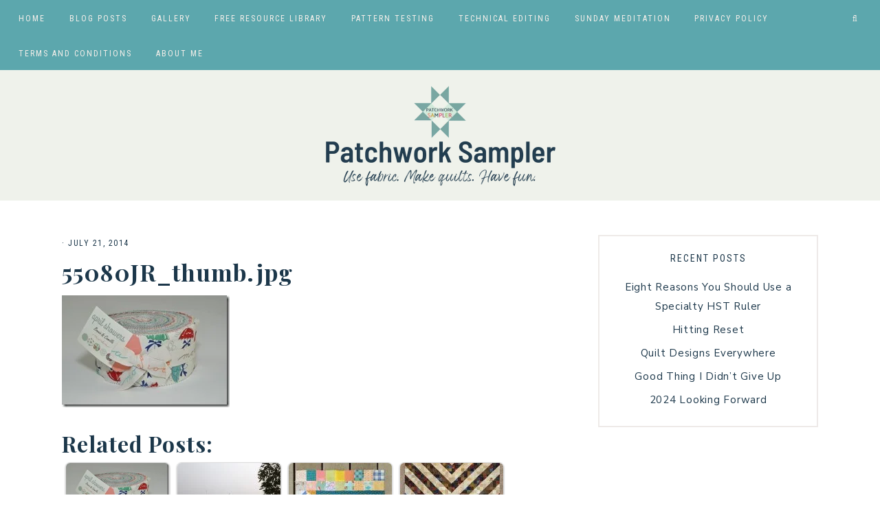

--- FILE ---
content_type: text/html; charset=UTF-8
request_url: https://patchworksampler.com/dwm-april-showers/55080jr_thumb-jpg/
body_size: 16484
content:
<!DOCTYPE html>
<html lang="en-US">
<head >
<meta charset="UTF-8" />
<meta name="viewport" content="width=device-width, initial-scale=1" />
<meta name='robots' content='index, follow, max-image-preview:large, max-snippet:-1, max-video-preview:-1' />
<script id="cookieyes" type="text/javascript" src="https://cdn-cookieyes.com/client_data/4a53c2d0c70d8f22999158c6/script.js"></script>
	<!-- This site is optimized with the Yoast SEO plugin v26.8 - https://yoast.com/product/yoast-seo-wordpress/ -->
	<title>55080JR_thumb.jpg - Patchwork Sampler</title>
	<link rel="canonical" href="https://patchworksampler.com/dwm-april-showers/55080jr_thumb-jpg/" />
	<meta property="og:locale" content="en_US" />
	<meta property="og:type" content="article" />
	<meta property="og:title" content="55080JR_thumb.jpg - Patchwork Sampler" />
	<meta property="og:url" content="https://patchworksampler.com/dwm-april-showers/55080jr_thumb-jpg/" />
	<meta property="og:site_name" content="Patchwork Sampler" />
	<meta property="og:image" content="https://patchworksampler.com/dwm-april-showers/55080jr_thumb-jpg" />
	<meta property="og:image:width" content="244" />
	<meta property="og:image:height" content="163" />
	<meta property="og:image:type" content="image/jpeg" />
	<meta name="twitter:card" content="summary_large_image" />
	<script type="application/ld+json" class="yoast-schema-graph">{"@context":"https://schema.org","@graph":[{"@type":"WebPage","@id":"https://patchworksampler.com/dwm-april-showers/55080jr_thumb-jpg/","url":"https://patchworksampler.com/dwm-april-showers/55080jr_thumb-jpg/","name":"55080JR_thumb.jpg - Patchwork Sampler","isPartOf":{"@id":"https://patchworksampler.com/#website"},"primaryImageOfPage":{"@id":"https://patchworksampler.com/dwm-april-showers/55080jr_thumb-jpg/#primaryimage"},"image":{"@id":"https://patchworksampler.com/dwm-april-showers/55080jr_thumb-jpg/#primaryimage"},"thumbnailUrl":"https://patchworksampler.com/wp-content/uploads/2014/07/55080JR_thumb.jpg","datePublished":"2014-07-21T11:56:12+00:00","breadcrumb":{"@id":"https://patchworksampler.com/dwm-april-showers/55080jr_thumb-jpg/#breadcrumb"},"inLanguage":"en-US","potentialAction":[{"@type":"ReadAction","target":["https://patchworksampler.com/dwm-april-showers/55080jr_thumb-jpg/"]}]},{"@type":"ImageObject","inLanguage":"en-US","@id":"https://patchworksampler.com/dwm-april-showers/55080jr_thumb-jpg/#primaryimage","url":"https://patchworksampler.com/wp-content/uploads/2014/07/55080JR_thumb.jpg","contentUrl":"https://patchworksampler.com/wp-content/uploads/2014/07/55080JR_thumb.jpg","width":244,"height":163},{"@type":"BreadcrumbList","@id":"https://patchworksampler.com/dwm-april-showers/55080jr_thumb-jpg/#breadcrumb","itemListElement":[{"@type":"ListItem","position":1,"name":"Home","item":"https://patchworksampler.com/"},{"@type":"ListItem","position":2,"name":"DWM: April Showers","item":"https://patchworksampler.com/dwm-april-showers/"},{"@type":"ListItem","position":3,"name":"55080JR_thumb.jpg"}]},{"@type":"WebSite","@id":"https://patchworksampler.com/#website","url":"https://patchworksampler.com/","name":"Patchwork Sampler","description":"Make quilts. Use fabric. Have fun.","publisher":{"@id":"https://patchworksampler.com/#organization"},"potentialAction":[{"@type":"SearchAction","target":{"@type":"EntryPoint","urlTemplate":"https://patchworksampler.com/?s={search_term_string}"},"query-input":{"@type":"PropertyValueSpecification","valueRequired":true,"valueName":"search_term_string"}}],"inLanguage":"en-US"},{"@type":"Organization","@id":"https://patchworksampler.com/#organization","name":"Patchwork Sampler","url":"https://patchworksampler.com/","logo":{"@type":"ImageObject","inLanguage":"en-US","@id":"https://patchworksampler.com/#/schema/logo/image/","url":"http://patchworksampler.com/wp-content/uploads/2017/03/avatar.jpg","contentUrl":"http://patchworksampler.com/wp-content/uploads/2017/03/avatar.jpg","width":570,"height":570,"caption":"Patchwork Sampler"},"image":{"@id":"https://patchworksampler.com/#/schema/logo/image/"},"sameAs":["http://patchworksampler"]}]}</script>
	<!-- / Yoast SEO plugin. -->


<link rel='dns-prefetch' href='//unpkg.com' />
<link rel='dns-prefetch' href='//fonts.googleapis.com' />
<link rel="alternate" type="application/rss+xml" title="Patchwork Sampler &raquo; Feed" href="https://patchworksampler.com/feed/" />
<link rel="alternate" type="application/rss+xml" title="Patchwork Sampler &raquo; Comments Feed" href="https://patchworksampler.com/comments/feed/" />
<link rel="alternate" type="application/rss+xml" title="Patchwork Sampler &raquo; 55080JR_thumb.jpg Comments Feed" href="https://patchworksampler.com/dwm-april-showers/55080jr_thumb-jpg/feed/" />
<link rel="alternate" title="oEmbed (JSON)" type="application/json+oembed" href="https://patchworksampler.com/wp-json/oembed/1.0/embed?url=https%3A%2F%2Fpatchworksampler.com%2Fdwm-april-showers%2F55080jr_thumb-jpg%2F" />
<link rel="alternate" title="oEmbed (XML)" type="text/xml+oembed" href="https://patchworksampler.com/wp-json/oembed/1.0/embed?url=https%3A%2F%2Fpatchworksampler.com%2Fdwm-april-showers%2F55080jr_thumb-jpg%2F&#038;format=xml" />
<style id='wp-img-auto-sizes-contain-inline-css' type='text/css'>
img:is([sizes=auto i],[sizes^="auto," i]){contain-intrinsic-size:3000px 1500px}
/*# sourceURL=wp-img-auto-sizes-contain-inline-css */
</style>
<link rel='stylesheet' id='sbi_styles-css' href='https://patchworksampler.com/wp-content/plugins/instagram-feed/css/sbi-styles.min.css?ver=6.10.0' type='text/css' media='all' />
<link rel='stylesheet' id='harper-css' href='https://patchworksampler.com/wp-content/themes/harper-theme/style.css?ver=1.0.0' type='text/css' media='all' />
<style id='harper-inline-css' type='text/css'>


        .site-title a,
        .site-title a:hover,
        .site-title a:focus {
            color: #1c374a !important;
        }

        

        .site-description {
            color: #1c374a;
        }

        

        .site-header {
            background-color: #eff2eb;
        }

        

        body,
        body.harper-home,
        input,
        select,
        textarea,
        ol,
        ul,
        blockquote,
        .footer-widgets .widget_nav_menu a {
            color: #1c374a;
        }

        

        .entry-content a:not(.button):not(.wp-block-button__link):not(.more-link),
        .related-post a.related-post-title:hover,
        .gs-faq button:hover,
        .entry-meta a,
        .harper-instagram .textwidget a {
            color: #5ca7ad;
        }
        
        .woocommerce ul.products li.product a,
        .harper-category-archive .cat-item a {
            color: #5ca7ad !important;
        }

        

        h1,
        h2,
        h3,
        h4,
        h5,
        h6,
        a,
        .widget-title,
        .search-form input[type="submit"],
        .gs-faq button,
        .gs-faq__question::after,
        .harper-home .home-area .enews input,
        #mc_embed_signup label,
        .footer-widgets .enews-widget .widget-title,
        .harper-before-content .widget-title,
        .harper-before-content .enews-widget .widget-title {
            color: #1c374a;
        }
        
        .sharrre .share,
        .sharrre:hover .share,
        .content .share-filled .facebook .share,
        .content .share-filled .facebook:hover .count,
        .content .share-filled .linkedin .share,
        .content .share-filled .linkedin:hover .count,
        .content .share-filled .pinterest .share,
        .content .share-filled .pinterest:hover .count,
        .content .share-filled .twitter .share,
        .content .share-filled .twitter:hover .count,
        html body .wprm-recipe-container h3,
        html body .wprm-recipe-container h2,
        html body .wprm-recipe-container h1,
        html body .wprm-recipe-container h4,
        html body .wprm-recipe-container h5,
        html body .wprm-recipe-container h6 {
            color: #1c374a !important;
        }

        

        .entry-title a,
        .entry-title,
        .page .entry-title,
        .slide-excerpt-border h2 a,
        .featuredpost .entry-title a,
        .related-post a.related-post-title {
            color: #1c374a !important;
        }

        

        .entry-title a:hover,
        .slide-excerpt-border h2 a:hover,
        .featuredpost .entry-title a:hover,
        .related-post a.related-post-title:hover {
            color: #00647c !important;
        }

        

        .entry-header p.entry-meta,
        .harper-home .featuredpost .entry-meta,
        p.entry-meta {
            color: #1c374a !important;
        }

        

        .nav-primary {
            background-color: #5ca7ad !important;
        }

        

        .nav-primary a,
        .nav-primary .social i,
        li a.icon-search {
            color: #f5efea;
        }

        @media only screen and (max-width: 1021px) {
                      .nav-primary li a, .nav-secondary li a, .site-header .genesis-nav-menu a {
                           color: #111111 !important;
                      } }

        

        .nav-primary a:hover,
        .nav-primary .social i:hover,
        li a.icon-search:hover,
        .genesis-nav-menu .sub-menu a:hover,
        .headhesive.site-header .header-widget-area .widget_nav_menu li a:hover,
        .headhesive .nav-secondary li a:hover,
        .headhesive .social i:hover {
            color: #233d4f !important;
        }

        

        .site-header.headhesive--stick,
        .site-header.headhesive {
            background-color: #a7cecb !important;
        }

        

        .nav-secondary a:hover,
        .site-header .genesis-nav-menu a:hover,
        .site-header .genesis-nav-menu .sub-menu a:hover,
        .site-header .header-widget-area .widget_nav_menu li a:hover,
        .site-header .header-widget-area .widget_nav_menu .sub-menu li a:hover {
            color: #00647c;
        }
        
        
        .site-header .header-widget-area .widget_nav_menu .sub-menu li a:hover {
            color: #00647c !important;
        }

        

        button.menu-toggle,
        button.menu-toggle:hover {
            background-color: #a7cecb;
        }

        

        button:not(.offscreen-content-toggle):not(.menu-toggle),
        input[type="button"],
        input[type="reset"],
        input[type="submit"],
        .button,
        .widget .button,
        .more-from-category a,
        .comment-reply a,
        .harper-home .enews-widget input[type="submit"],
        .harper-home .home-area .enews-widget input[type="submit"],
        .pricing-table a.button,
        .comment-respond input[type="submit"],
        .after-entry .enews-widget input[type="submit"],
        .slide-excerpt-border a.more-link, 
        a.more-link,
        .entry-content a.button,
        .wprm-recipe-link,
        .category-page .more-from-category a {
            background-color: #5ca7ad;
        }
            
        .footer-widgets .social:hover,
        .harper-insta .social:hover,
        .sidebar li.cat-item a:hover,
        .sidebar .widget_nav_menu a:hover {
            background-color: #5ca7ad;
        }
        
        .nf-form-content input[type="button"],
        .entry-content .wp-block-button .wp-block-button__link,
        #mc_embed_signup .button,
        .woocommerce #respond input#submit, 
        .woocommerce a.button, 
        .woocommerce button.button, 
        .woocommerce input.button,
        nav.woocommerce-MyAccount-navigation li a:hover {
            background-color: #5ca7ad !important;
        }

        

        button:hover,
        input[type="button"]:hover,
        input[type="reset"]:hover,
        input[type="submit"]:hover,
        .button:hover,
        .widget .button:hover,
        a.more-link:hover,
        .more-from-category a:hover,
        .comment-reply a:hover,
        .harper-home .enews-widget input[type="submit"]:hover,
        .pricing-table a.button:hover,
        .harper-home .home-area .enews-widget input[type="submit"]:hover,
        .comment-respond input[type="submit"]:hover,
        .after-entry .enews-widget input[type="submit"]:hover,
        .slide-excerpt-border a.more-link:hover, 
        a.more-link:hover,
        .entry-content a.button:hover,
        .harper-home .front-page-6 a.button:hover,
        .wprm-recipe-link:hover,
        .category-page .more-from-category a:hover,
        .harper-home .home-area a.button.white:hover,
        .pagination-previous a:hover,
        .pagination-next a:hover,
        .archive-pagination li a:hover {
            background-color: #a7cecb;
        }
        
        .footer-widgets .social,
        .harper-insta .social {
            background-color: #a7cecb;
        }
    
        .nf-form-content input[type="button"]:hover,
        .entry-content .wp-block-button .wp-block-button__link:hover,
        input:hover[type="submit"],
        #mc_embed_signup .button:hover,
        .woocommerce #respond input#submit:hover,
        .woocommerce a.button:hover,
        .woocommerce button.button:hover,
        .woocommerce input.button:hover {
            background-color: #a7cecb !important;
        }

        

        .footer-wrap {
            background-color: #5ca7ad;
        }

        
/*# sourceURL=harper-inline-css */
</style>
<style id='wp-emoji-styles-inline-css' type='text/css'>

	img.wp-smiley, img.emoji {
		display: inline !important;
		border: none !important;
		box-shadow: none !important;
		height: 1em !important;
		width: 1em !important;
		margin: 0 0.07em !important;
		vertical-align: -0.1em !important;
		background: none !important;
		padding: 0 !important;
	}
/*# sourceURL=wp-emoji-styles-inline-css */
</style>
<style id='wp-block-library-inline-css' type='text/css'>
:root{--wp-block-synced-color:#7a00df;--wp-block-synced-color--rgb:122,0,223;--wp-bound-block-color:var(--wp-block-synced-color);--wp-editor-canvas-background:#ddd;--wp-admin-theme-color:#007cba;--wp-admin-theme-color--rgb:0,124,186;--wp-admin-theme-color-darker-10:#006ba1;--wp-admin-theme-color-darker-10--rgb:0,107,160.5;--wp-admin-theme-color-darker-20:#005a87;--wp-admin-theme-color-darker-20--rgb:0,90,135;--wp-admin-border-width-focus:2px}@media (min-resolution:192dpi){:root{--wp-admin-border-width-focus:1.5px}}.wp-element-button{cursor:pointer}:root .has-very-light-gray-background-color{background-color:#eee}:root .has-very-dark-gray-background-color{background-color:#313131}:root .has-very-light-gray-color{color:#eee}:root .has-very-dark-gray-color{color:#313131}:root .has-vivid-green-cyan-to-vivid-cyan-blue-gradient-background{background:linear-gradient(135deg,#00d084,#0693e3)}:root .has-purple-crush-gradient-background{background:linear-gradient(135deg,#34e2e4,#4721fb 50%,#ab1dfe)}:root .has-hazy-dawn-gradient-background{background:linear-gradient(135deg,#faaca8,#dad0ec)}:root .has-subdued-olive-gradient-background{background:linear-gradient(135deg,#fafae1,#67a671)}:root .has-atomic-cream-gradient-background{background:linear-gradient(135deg,#fdd79a,#004a59)}:root .has-nightshade-gradient-background{background:linear-gradient(135deg,#330968,#31cdcf)}:root .has-midnight-gradient-background{background:linear-gradient(135deg,#020381,#2874fc)}:root{--wp--preset--font-size--normal:16px;--wp--preset--font-size--huge:42px}.has-regular-font-size{font-size:1em}.has-larger-font-size{font-size:2.625em}.has-normal-font-size{font-size:var(--wp--preset--font-size--normal)}.has-huge-font-size{font-size:var(--wp--preset--font-size--huge)}.has-text-align-center{text-align:center}.has-text-align-left{text-align:left}.has-text-align-right{text-align:right}.has-fit-text{white-space:nowrap!important}#end-resizable-editor-section{display:none}.aligncenter{clear:both}.items-justified-left{justify-content:flex-start}.items-justified-center{justify-content:center}.items-justified-right{justify-content:flex-end}.items-justified-space-between{justify-content:space-between}.screen-reader-text{border:0;clip-path:inset(50%);height:1px;margin:-1px;overflow:hidden;padding:0;position:absolute;width:1px;word-wrap:normal!important}.screen-reader-text:focus{background-color:#ddd;clip-path:none;color:#444;display:block;font-size:1em;height:auto;left:5px;line-height:normal;padding:15px 23px 14px;text-decoration:none;top:5px;width:auto;z-index:100000}html :where(.has-border-color){border-style:solid}html :where([style*=border-top-color]){border-top-style:solid}html :where([style*=border-right-color]){border-right-style:solid}html :where([style*=border-bottom-color]){border-bottom-style:solid}html :where([style*=border-left-color]){border-left-style:solid}html :where([style*=border-width]){border-style:solid}html :where([style*=border-top-width]){border-top-style:solid}html :where([style*=border-right-width]){border-right-style:solid}html :where([style*=border-bottom-width]){border-bottom-style:solid}html :where([style*=border-left-width]){border-left-style:solid}html :where(img[class*=wp-image-]){height:auto;max-width:100%}:where(figure){margin:0 0 1em}html :where(.is-position-sticky){--wp-admin--admin-bar--position-offset:var(--wp-admin--admin-bar--height,0px)}@media screen and (max-width:600px){html :where(.is-position-sticky){--wp-admin--admin-bar--position-offset:0px}}

/*# sourceURL=wp-block-library-inline-css */
</style><style id='global-styles-inline-css' type='text/css'>
:root{--wp--preset--aspect-ratio--square: 1;--wp--preset--aspect-ratio--4-3: 4/3;--wp--preset--aspect-ratio--3-4: 3/4;--wp--preset--aspect-ratio--3-2: 3/2;--wp--preset--aspect-ratio--2-3: 2/3;--wp--preset--aspect-ratio--16-9: 16/9;--wp--preset--aspect-ratio--9-16: 9/16;--wp--preset--color--black: #111111;--wp--preset--color--cyan-bluish-gray: #abb8c3;--wp--preset--color--white: #ffffff;--wp--preset--color--pale-pink: #f78da7;--wp--preset--color--vivid-red: #cf2e2e;--wp--preset--color--luminous-vivid-orange: #ff6900;--wp--preset--color--luminous-vivid-amber: #fcb900;--wp--preset--color--light-green-cyan: #7bdcb5;--wp--preset--color--vivid-green-cyan: #00d084;--wp--preset--color--pale-cyan-blue: #8ed1fc;--wp--preset--color--vivid-cyan-blue: #0693e3;--wp--preset--color--vivid-purple: #9b51e0;--wp--preset--color--cream: #f9f7f6;--wp--preset--color--gold: #b39871;--wp--preset--gradient--vivid-cyan-blue-to-vivid-purple: linear-gradient(135deg,rgb(6,147,227) 0%,rgb(155,81,224) 100%);--wp--preset--gradient--light-green-cyan-to-vivid-green-cyan: linear-gradient(135deg,rgb(122,220,180) 0%,rgb(0,208,130) 100%);--wp--preset--gradient--luminous-vivid-amber-to-luminous-vivid-orange: linear-gradient(135deg,rgb(252,185,0) 0%,rgb(255,105,0) 100%);--wp--preset--gradient--luminous-vivid-orange-to-vivid-red: linear-gradient(135deg,rgb(255,105,0) 0%,rgb(207,46,46) 100%);--wp--preset--gradient--very-light-gray-to-cyan-bluish-gray: linear-gradient(135deg,rgb(238,238,238) 0%,rgb(169,184,195) 100%);--wp--preset--gradient--cool-to-warm-spectrum: linear-gradient(135deg,rgb(74,234,220) 0%,rgb(151,120,209) 20%,rgb(207,42,186) 40%,rgb(238,44,130) 60%,rgb(251,105,98) 80%,rgb(254,248,76) 100%);--wp--preset--gradient--blush-light-purple: linear-gradient(135deg,rgb(255,206,236) 0%,rgb(152,150,240) 100%);--wp--preset--gradient--blush-bordeaux: linear-gradient(135deg,rgb(254,205,165) 0%,rgb(254,45,45) 50%,rgb(107,0,62) 100%);--wp--preset--gradient--luminous-dusk: linear-gradient(135deg,rgb(255,203,112) 0%,rgb(199,81,192) 50%,rgb(65,88,208) 100%);--wp--preset--gradient--pale-ocean: linear-gradient(135deg,rgb(255,245,203) 0%,rgb(182,227,212) 50%,rgb(51,167,181) 100%);--wp--preset--gradient--electric-grass: linear-gradient(135deg,rgb(202,248,128) 0%,rgb(113,206,126) 100%);--wp--preset--gradient--midnight: linear-gradient(135deg,rgb(2,3,129) 0%,rgb(40,116,252) 100%);--wp--preset--font-size--small: 13px;--wp--preset--font-size--medium: 20px;--wp--preset--font-size--large: 17px;--wp--preset--font-size--x-large: 42px;--wp--preset--font-size--normal: 15px;--wp--preset--font-size--larger: 20px;--wp--preset--spacing--20: 0.44rem;--wp--preset--spacing--30: 0.67rem;--wp--preset--spacing--40: 1rem;--wp--preset--spacing--50: 1.5rem;--wp--preset--spacing--60: 2.25rem;--wp--preset--spacing--70: 3.38rem;--wp--preset--spacing--80: 5.06rem;--wp--preset--shadow--natural: 6px 6px 9px rgba(0, 0, 0, 0.2);--wp--preset--shadow--deep: 12px 12px 50px rgba(0, 0, 0, 0.4);--wp--preset--shadow--sharp: 6px 6px 0px rgba(0, 0, 0, 0.2);--wp--preset--shadow--outlined: 6px 6px 0px -3px rgb(255, 255, 255), 6px 6px rgb(0, 0, 0);--wp--preset--shadow--crisp: 6px 6px 0px rgb(0, 0, 0);}:where(.is-layout-flex){gap: 0.5em;}:where(.is-layout-grid){gap: 0.5em;}body .is-layout-flex{display: flex;}.is-layout-flex{flex-wrap: wrap;align-items: center;}.is-layout-flex > :is(*, div){margin: 0;}body .is-layout-grid{display: grid;}.is-layout-grid > :is(*, div){margin: 0;}:where(.wp-block-columns.is-layout-flex){gap: 2em;}:where(.wp-block-columns.is-layout-grid){gap: 2em;}:where(.wp-block-post-template.is-layout-flex){gap: 1.25em;}:where(.wp-block-post-template.is-layout-grid){gap: 1.25em;}.has-black-color{color: var(--wp--preset--color--black) !important;}.has-cyan-bluish-gray-color{color: var(--wp--preset--color--cyan-bluish-gray) !important;}.has-white-color{color: var(--wp--preset--color--white) !important;}.has-pale-pink-color{color: var(--wp--preset--color--pale-pink) !important;}.has-vivid-red-color{color: var(--wp--preset--color--vivid-red) !important;}.has-luminous-vivid-orange-color{color: var(--wp--preset--color--luminous-vivid-orange) !important;}.has-luminous-vivid-amber-color{color: var(--wp--preset--color--luminous-vivid-amber) !important;}.has-light-green-cyan-color{color: var(--wp--preset--color--light-green-cyan) !important;}.has-vivid-green-cyan-color{color: var(--wp--preset--color--vivid-green-cyan) !important;}.has-pale-cyan-blue-color{color: var(--wp--preset--color--pale-cyan-blue) !important;}.has-vivid-cyan-blue-color{color: var(--wp--preset--color--vivid-cyan-blue) !important;}.has-vivid-purple-color{color: var(--wp--preset--color--vivid-purple) !important;}.has-black-background-color{background-color: var(--wp--preset--color--black) !important;}.has-cyan-bluish-gray-background-color{background-color: var(--wp--preset--color--cyan-bluish-gray) !important;}.has-white-background-color{background-color: var(--wp--preset--color--white) !important;}.has-pale-pink-background-color{background-color: var(--wp--preset--color--pale-pink) !important;}.has-vivid-red-background-color{background-color: var(--wp--preset--color--vivid-red) !important;}.has-luminous-vivid-orange-background-color{background-color: var(--wp--preset--color--luminous-vivid-orange) !important;}.has-luminous-vivid-amber-background-color{background-color: var(--wp--preset--color--luminous-vivid-amber) !important;}.has-light-green-cyan-background-color{background-color: var(--wp--preset--color--light-green-cyan) !important;}.has-vivid-green-cyan-background-color{background-color: var(--wp--preset--color--vivid-green-cyan) !important;}.has-pale-cyan-blue-background-color{background-color: var(--wp--preset--color--pale-cyan-blue) !important;}.has-vivid-cyan-blue-background-color{background-color: var(--wp--preset--color--vivid-cyan-blue) !important;}.has-vivid-purple-background-color{background-color: var(--wp--preset--color--vivid-purple) !important;}.has-black-border-color{border-color: var(--wp--preset--color--black) !important;}.has-cyan-bluish-gray-border-color{border-color: var(--wp--preset--color--cyan-bluish-gray) !important;}.has-white-border-color{border-color: var(--wp--preset--color--white) !important;}.has-pale-pink-border-color{border-color: var(--wp--preset--color--pale-pink) !important;}.has-vivid-red-border-color{border-color: var(--wp--preset--color--vivid-red) !important;}.has-luminous-vivid-orange-border-color{border-color: var(--wp--preset--color--luminous-vivid-orange) !important;}.has-luminous-vivid-amber-border-color{border-color: var(--wp--preset--color--luminous-vivid-amber) !important;}.has-light-green-cyan-border-color{border-color: var(--wp--preset--color--light-green-cyan) !important;}.has-vivid-green-cyan-border-color{border-color: var(--wp--preset--color--vivid-green-cyan) !important;}.has-pale-cyan-blue-border-color{border-color: var(--wp--preset--color--pale-cyan-blue) !important;}.has-vivid-cyan-blue-border-color{border-color: var(--wp--preset--color--vivid-cyan-blue) !important;}.has-vivid-purple-border-color{border-color: var(--wp--preset--color--vivid-purple) !important;}.has-vivid-cyan-blue-to-vivid-purple-gradient-background{background: var(--wp--preset--gradient--vivid-cyan-blue-to-vivid-purple) !important;}.has-light-green-cyan-to-vivid-green-cyan-gradient-background{background: var(--wp--preset--gradient--light-green-cyan-to-vivid-green-cyan) !important;}.has-luminous-vivid-amber-to-luminous-vivid-orange-gradient-background{background: var(--wp--preset--gradient--luminous-vivid-amber-to-luminous-vivid-orange) !important;}.has-luminous-vivid-orange-to-vivid-red-gradient-background{background: var(--wp--preset--gradient--luminous-vivid-orange-to-vivid-red) !important;}.has-very-light-gray-to-cyan-bluish-gray-gradient-background{background: var(--wp--preset--gradient--very-light-gray-to-cyan-bluish-gray) !important;}.has-cool-to-warm-spectrum-gradient-background{background: var(--wp--preset--gradient--cool-to-warm-spectrum) !important;}.has-blush-light-purple-gradient-background{background: var(--wp--preset--gradient--blush-light-purple) !important;}.has-blush-bordeaux-gradient-background{background: var(--wp--preset--gradient--blush-bordeaux) !important;}.has-luminous-dusk-gradient-background{background: var(--wp--preset--gradient--luminous-dusk) !important;}.has-pale-ocean-gradient-background{background: var(--wp--preset--gradient--pale-ocean) !important;}.has-electric-grass-gradient-background{background: var(--wp--preset--gradient--electric-grass) !important;}.has-midnight-gradient-background{background: var(--wp--preset--gradient--midnight) !important;}.has-small-font-size{font-size: var(--wp--preset--font-size--small) !important;}.has-medium-font-size{font-size: var(--wp--preset--font-size--medium) !important;}.has-large-font-size{font-size: var(--wp--preset--font-size--large) !important;}.has-x-large-font-size{font-size: var(--wp--preset--font-size--x-large) !important;}
/*# sourceURL=global-styles-inline-css */
</style>

<style id='classic-theme-styles-inline-css' type='text/css'>
/*! This file is auto-generated */
.wp-block-button__link{color:#fff;background-color:#32373c;border-radius:9999px;box-shadow:none;text-decoration:none;padding:calc(.667em + 2px) calc(1.333em + 2px);font-size:1.125em}.wp-block-file__button{background:#32373c;color:#fff;text-decoration:none}
/*# sourceURL=/wp-includes/css/classic-themes.min.css */
</style>
<link rel='stylesheet' id='crp-style-rounded-thumbs-css' href='https://patchworksampler.com/wp-content/plugins/contextual-related-posts/css/rounded-thumbs.min.css?ver=4.1.0' type='text/css' media='all' />
<style id='crp-style-rounded-thumbs-inline-css' type='text/css'>

			.crp_related.crp-rounded-thumbs a {
				width: 150px;
                height: 150px;
				text-decoration: none;
			}
			.crp_related.crp-rounded-thumbs img {
				max-width: 150px;
				margin: auto;
			}
			.crp_related.crp-rounded-thumbs .crp_title {
				width: 100%;
			}
			
/*# sourceURL=crp-style-rounded-thumbs-inline-css */
</style>
<link rel='stylesheet' id='font-awesome-5-css' href='https://patchworksampler.com/wp-content/plugins/beaver-builder-lite-version/fonts/fontawesome/5.15.4/css/all.min.css?ver=2.9.4.2' type='text/css' media='all' />
<link rel='stylesheet' id='font-awesome-css' href='https://patchworksampler.com/wp-content/plugins/beaver-builder-lite-version/fonts/fontawesome/5.15.4/css/v4-shims.min.css?ver=2.9.4.2' type='text/css' media='all' />
<link rel='stylesheet' id='ionicons-css' href='https://unpkg.com/ionicons@4.2.4/dist/css/ionicons.min.css?ver=1.0.0' type='text/css' media='all' />
<link rel='stylesheet' id='dashicons-css' href='https://patchworksampler.com/wp-includes/css/dashicons.min.css?ver=6.9' type='text/css' media='all' />
<link rel='stylesheet' id='harper-google-fonts-css' href='//fonts.googleapis.com/css?family=Roboto+Condensed%3A300%2C400%7CNunito+Sans%3A400%2C400i%2C700%2C700i%7CPlayfair+Display%3A400%2C700&#038;ver=1.0.0' type='text/css' media='all' />
<link rel='stylesheet' id='harper-gutenberg-css' href='https://patchworksampler.com/wp-content/themes/harper-theme/lib/gutenberg/gutenberg.css?ver=1.0.0' type='text/css' media='all' />
<link rel='stylesheet' id='dco-comment-attachment-css' href='https://patchworksampler.com/wp-content/plugins/dco-comment-attachment/assets/dco-comment-attachment.css?ver=2.4.0' type='text/css' media='all' />
<link rel='stylesheet' id='magnificPopup-css' href='https://patchworksampler.com/wp-content/plugins/wpzoom-addons-for-beaver-builder/assets/css/magnific-popup.css?ver=1.3.7' type='text/css' media='all' />
<script type="text/javascript" src="https://patchworksampler.com/wp-includes/js/jquery/jquery.min.js?ver=3.7.1" id="jquery-core-js"></script>
<script type="text/javascript" src="https://patchworksampler.com/wp-includes/js/jquery/jquery-migrate.min.js?ver=3.4.1" id="jquery-migrate-js"></script>
<script type="text/javascript" src="https://patchworksampler.com/wp-content/themes/harper-theme/js/global.js?ver=1.0.0" id="harper-global-js"></script>
<script type="text/javascript" src="https://patchworksampler.com/wp-content/themes/harper-theme/js/sticky.js?ver=1.0.0" id="harper-sticky-js"></script>
<link rel="https://api.w.org/" href="https://patchworksampler.com/wp-json/" /><link rel="alternate" title="JSON" type="application/json" href="https://patchworksampler.com/wp-json/wp/v2/media/1245" /><link rel="EditURI" type="application/rsd+xml" title="RSD" href="https://patchworksampler.com/xmlrpc.php?rsd" />
<meta name="generator" content="WordPress 6.9" />
<link rel='shortlink' href='https://patchworksampler.com/?p=1245' />
<meta name="google-site-verification" content="SU8xCL1VXVj90ovV_N9_sIgINA8eHFqVUQJghzroTu0" />
<meta name="p:domain_verify" content="3368c8f8a4a353bf2b648b8cbdc2b0e5"/>
<script>
  (function(w, d, t, h, s, n) {
    w.FlodeskObject = n;
    var fn = function() {
      (w[n].q = w[n].q || []).push(arguments);
    };
    w[n] = w[n] || fn;
    var f = d.getElementsByTagName(t)[0];
    var v = '?v=' + Math.floor(new Date().getTime() / (120 * 1000)) * 60;
    var sm = d.createElement(t);
    sm.async = true;
    sm.type = 'module';
    sm.src = h + s + '.mjs' + v;
    f.parentNode.insertBefore(sm, f);
    var sn = d.createElement(t);
    sn.async = true;
    sn.noModule = true;
    sn.src = h + s + '.js' + v;
    f.parentNode.insertBefore(sn, f);
  })(window, document, 'script', 'https://assets.flodesk.com', '/universal', 'fd');
</script><link rel="pingback" href="https://patchworksampler.com/xmlrpc.php" />
<style type="text/css">.site-title a { background: url(https://patchworksampler.com/wp-content/uploads/2023/01/cropped-website-header.png) no-repeat !important; }</style>
<link rel="icon" href="https://patchworksampler.com/wp-content/uploads/2022/03/Secondary-Logo-150x150.png" sizes="32x32" />
<link rel="icon" href="https://patchworksampler.com/wp-content/uploads/2022/03/Secondary-Logo-300x300.png" sizes="192x192" />
<link rel="apple-touch-icon" href="https://patchworksampler.com/wp-content/uploads/2022/03/Secondary-Logo-300x300.png" />
<meta name="msapplication-TileImage" content="https://patchworksampler.com/wp-content/uploads/2022/03/Secondary-Logo-300x300.png" />
		<style type="text/css" id="wp-custom-css">
			.home .content-sidebar-wrap,
.home.page .content-sidebar-wrap,
.home .site-inner {
    display: block !important;
}
.home.full-width-content .site-inner .entry {
    width: 100%;
}		</style>
		</head>
<body class="attachment wp-singular attachment-template-default single single-attachment postid-1245 attachmentid-1245 attachment-jpeg wp-embed-responsive wp-theme-genesis wp-child-theme-harper-theme fl-builder-lite-2-9-4-2 fl-no-js custom-header header-image header-full-width content-sidebar genesis-breadcrumbs-hidden genesis-footer-widgets-hidden has-no-blocks fpt-template-genesis"><nav class="nav-primary" aria-label="Main"><div class="wrap"><ul id="menu-mobile-menu" class="menu genesis-nav-menu menu-primary"><li id="menu-item-3944" class="menu-item menu-item-type-post_type menu-item-object-page menu-item-home menu-item-3944"><a href="https://patchworksampler.com/"><span >Home</span></a></li>
<li id="menu-item-3945" class="menu-item menu-item-type-post_type menu-item-object-page current_page_parent menu-item-3945"><a href="https://patchworksampler.com/blog-posts/"><span >Blog Posts</span></a></li>
<li id="menu-item-3946" class="menu-item menu-item-type-post_type menu-item-object-page menu-item-3946"><a href="https://patchworksampler.com/gallery/"><span >Gallery</span></a></li>
<li id="menu-item-4079" class="menu-item menu-item-type-post_type menu-item-object-page menu-item-4079"><a href="https://patchworksampler.com/free-resource-library/"><span >Free Resource Library</span></a></li>
<li id="menu-item-3947" class="menu-item menu-item-type-post_type menu-item-object-page menu-item-3947"><a href="https://patchworksampler.com/pattern-testing/"><span >Pattern Testing</span></a></li>
<li id="menu-item-4019" class="menu-item menu-item-type-post_type menu-item-object-page menu-item-4019"><a href="https://patchworksampler.com/technical-editing/"><span >Technical Editing</span></a></li>
<li id="menu-item-3949" class="menu-item menu-item-type-post_type menu-item-object-page menu-item-3949"><a href="https://patchworksampler.com/sunday-meditation/"><span >Sunday Meditation</span></a></li>
<li id="menu-item-3948" class="menu-item menu-item-type-post_type menu-item-object-page menu-item-3948"><a href="https://patchworksampler.com/privacy-policy/"><span >Privacy Policy</span></a></li>
<li id="menu-item-3950" class="menu-item menu-item-type-post_type menu-item-object-page menu-item-3950"><a href="https://patchworksampler.com/terms-and-conditions/"><span >Terms and Conditions</span></a></li>
<li id="menu-item-3951" class="menu-item menu-item-type-post_type menu-item-object-page menu-item-3951"><a href="https://patchworksampler.com/sample-page/"><span >About Me</span></a></li>
<li class="search"><a id="main-nav-search-link" class="icon-search"></a><div class="search-div"><form class="search-form" method="get" action="https://patchworksampler.com/" role="search"><input class="search-form-input" type="search" name="s" id="searchform-1" placeholder="Looking for something?"><input class="search-form-submit" type="submit" value="&#xf002;"><meta content="https://patchworksampler.com/?s={s}"></form></div></li></ul></div></nav><div class="site-container"><nav class="nav-primary nav-mobile"><div class="wrap"><ul id="menu-footer" class="menu genesis-nav-menu menu-primary menu-mobile responsive-menu"><li id="menu-item-3952" class="menu-item menu-item-type-post_type menu-item-object-page menu-item-home menu-item-3952"><a href="https://patchworksampler.com/">Home</a></li>
<li id="menu-item-3953" class="menu-item menu-item-type-post_type menu-item-object-page current_page_parent menu-item-3953"><a href="https://patchworksampler.com/blog-posts/">Blog Posts</a></li>
<li id="menu-item-3954" class="menu-item menu-item-type-post_type menu-item-object-page menu-item-3954"><a href="https://patchworksampler.com/gallery/">Gallery</a></li>
<li id="menu-item-4082" class="menu-item menu-item-type-post_type menu-item-object-page menu-item-4082"><a href="https://patchworksampler.com/free-resource-library/">Free Resource Library</a></li>
<li id="menu-item-4016" class="menu-item menu-item-type-post_type menu-item-object-page menu-item-4016"><a href="https://patchworksampler.com/technical-editing/">Technical Editing</a></li>
<li id="menu-item-3955" class="menu-item menu-item-type-post_type menu-item-object-page menu-item-3955"><a href="https://patchworksampler.com/pattern-testing/">Pattern Testing</a></li>
<li id="menu-item-3956" class="menu-item menu-item-type-post_type menu-item-object-page menu-item-3956"><a href="https://patchworksampler.com/privacy-policy/">Privacy Policy</a></li>
<li id="menu-item-3957" class="menu-item menu-item-type-post_type menu-item-object-page menu-item-3957"><a href="https://patchworksampler.com/sunday-meditation/">Sunday Meditation</a></li>
<li id="menu-item-3958" class="menu-item menu-item-type-post_type menu-item-object-page menu-item-3958"><a href="https://patchworksampler.com/terms-and-conditions/">Terms and Conditions</a></li>
<li id="menu-item-3959" class="menu-item menu-item-type-post_type menu-item-object-page menu-item-3959"><a href="https://patchworksampler.com/sample-page/">About Me</a></li>
<div class="mobile-search"><form class="search-form" method="get" action="https://patchworksampler.com/" role="search"><input class="search-form-input" type="search" name="s" id="searchform-2" placeholder="Looking for something?"><input class="search-form-submit" type="submit" value="&#xf002;"><meta content="https://patchworksampler.com/?s={s}"></form></div></li></ul></div></nav><header class="site-header"><div class="wrap"><div class="title-area"><p class="site-title"><a href="https://patchworksampler.com/">Patchwork Sampler</a></p><p class="site-description">Make quilts. Use fabric. Have fun.</p></div></div></header><div class="sticky-start"></div><div class="site-inner"><div class="content-sidebar-wrap"><main class="content"><article class="post-1245 attachment type-attachment status-inherit entry" aria-label="55080JR_thumb.jpg"><header class="entry-header"><p class="entry-meta"> &middot; <time class="entry-time">July 21, 2014</time></p><h1 class="entry-title">55080JR_thumb.jpg</h1>
</header><div class="entry-content"><p class="attachment"><a href='https://patchworksampler.com/wp-content/uploads/2014/07/55080JR_thumb.jpg'><img decoding="async" width="244" height="163" src="https://patchworksampler.com/wp-content/uploads/2014/07/55080JR_thumb.jpg" class="attachment-medium size-medium" alt="" /></a></p>
<div class="crp_related     crp-rounded-thumbs"><h3>Related Posts:</h3><ul><li><a href="https://patchworksampler.com/free-resource-library/"     class="crp_link page-3867"><figure><img decoding="async" width="150" height="100" src="https://patchworksampler.com/wp-content/uploads/2014/07/55080JR_thumb.jpg" class="crp_featured crp_thumb crp_thumbnail" alt="55080JR_thumb.jpg" style="" title="Free Resource Library" /></figure><span class="crp_title">Free Resource Library</span></a></li><li><a href="https://patchworksampler.com/quilt-designs-everywhere-quilt-designs-in-india-india-travel-block-printing-fabric-road-to-oklahoma-quilt/"     class="crp_link post-4626"><figure><img loading="lazy" decoding="async" width="150" height="150" src="https://patchworksampler.com/wp-content/uploads/2024/03/PXL_20240131_065028691.MP_-150x150.jpg" class="crp_featured crp_thumb crp_thumbnail" alt="PXL_20240131_065028691.MP" style="" title="Quilt Designs Everywhere" srcset="https://patchworksampler.com/wp-content/uploads/2024/03/PXL_20240131_065028691.MP_-150x150.jpg 150w, https://patchworksampler.com/wp-content/uploads/2024/03/PXL_20240131_065028691.MP_-600x600.jpg 600w, https://patchworksampler.com/wp-content/uploads/2024/03/PXL_20240131_065028691.MP_-300x300.jpg 300w, https://patchworksampler.com/wp-content/uploads/2024/03/PXL_20240131_065028691.MP_-500x500.jpg 500w" sizes="auto, (max-width: 150px) 100vw, 150px" /></figure><span class="crp_title">Quilt Designs Everywhere</span></a></li><li><a href="https://patchworksampler.com/the-celebrate-quilt-block-4/"     class="crp_link post-4409"><figure><img loading="lazy" decoding="async" width="150" height="150" src="https://patchworksampler.com/wp-content/uploads/2023/06/8-COTM-10-150x150.jpg" class="crp_featured crp_thumb crp_thumbnail" alt="8-COTM-10" style="" title="The Celebrate Quilt Block 4" srcset="https://patchworksampler.com/wp-content/uploads/2023/06/8-COTM-10-150x150.jpg 150w, https://patchworksampler.com/wp-content/uploads/2023/06/8-COTM-10-600x600.jpg 600w, https://patchworksampler.com/wp-content/uploads/2023/06/8-COTM-10-300x300.jpg 300w, https://patchworksampler.com/wp-content/uploads/2023/06/8-COTM-10-500x500.jpg 500w" sizes="auto, (max-width: 150px) 100vw, 150px" srcset="https://patchworksampler.com/wp-content/uploads/2023/06/8-COTM-10-150x150.jpg 150w, https://patchworksampler.com/wp-content/uploads/2023/06/8-COTM-10-600x600.jpg 600w, https://patchworksampler.com/wp-content/uploads/2023/06/8-COTM-10-300x300.jpg 300w, https://patchworksampler.com/wp-content/uploads/2023/06/8-COTM-10-500x500.jpg 500w" /></figure><span class="crp_title">The Celebrate Quilt Block 4</span></a></li><li><a href="https://patchworksampler.com/monday-motivation-may-challenge/"     class="crp_link post-4279"><figure><img loading="lazy" decoding="async" width="150" height="150" src="https://patchworksampler.com/wp-content/uploads/2023/05/Split-Nine-Patch-top-150x150.jpg" class="crp_featured crp_thumb crp_thumbnail" alt="Split Nine Patch top" style="" title="Monday Motivation: May Challenge" srcset="https://patchworksampler.com/wp-content/uploads/2023/05/Split-Nine-Patch-top-150x150.jpg 150w, https://patchworksampler.com/wp-content/uploads/2023/05/Split-Nine-Patch-top-600x600.jpg 600w, https://patchworksampler.com/wp-content/uploads/2023/05/Split-Nine-Patch-top-300x300.jpg 300w, https://patchworksampler.com/wp-content/uploads/2023/05/Split-Nine-Patch-top-500x500.jpg 500w" sizes="auto, (max-width: 150px) 100vw, 150px" srcset="https://patchworksampler.com/wp-content/uploads/2023/05/Split-Nine-Patch-top-150x150.jpg 150w, https://patchworksampler.com/wp-content/uploads/2023/05/Split-Nine-Patch-top-600x600.jpg 600w, https://patchworksampler.com/wp-content/uploads/2023/05/Split-Nine-Patch-top-300x300.jpg 300w, https://patchworksampler.com/wp-content/uploads/2023/05/Split-Nine-Patch-top-500x500.jpg 500w" /></figure><span class="crp_title">Monday Motivation: May Challenge</span></a></li><li><a href="https://patchworksampler.com/eight-reasons-you-should-use-a-specialty-hst-ruler/"     class="crp_link post-4736"><figure><img loading="lazy" decoding="async" width="150" height="150" src="https://patchworksampler.com/wp-content/uploads/2025/04/accuracy-150x150.jpg" class="crp_featured crp_thumb crp_thumbnail" alt="accuracy" style="" title="Eight Reasons You Should Use a Specialty HST Ruler" srcset="https://patchworksampler.com/wp-content/uploads/2025/04/accuracy-150x150.jpg 150w, https://patchworksampler.com/wp-content/uploads/2025/04/accuracy-600x600.jpg 600w, https://patchworksampler.com/wp-content/uploads/2025/04/accuracy-300x300.jpg 300w" sizes="auto, (max-width: 150px) 100vw, 150px" srcset="https://patchworksampler.com/wp-content/uploads/2025/04/accuracy-150x150.jpg 150w, https://patchworksampler.com/wp-content/uploads/2025/04/accuracy-600x600.jpg 600w, https://patchworksampler.com/wp-content/uploads/2025/04/accuracy-300x300.jpg 300w" /></figure><span class="crp_title">Eight Reasons You Should Use a Specialty HST Ruler</span></a></li><li><a href="https://patchworksampler.com/may-challenge-completed/"     class="crp_link post-4382"><figure><img loading="lazy" decoding="async" width="150" height="150" src="https://patchworksampler.com/wp-content/uploads/2023/05/31-liberty-runner-150x150.jpg" class="crp_featured crp_thumb crp_thumbnail" alt="31-liberty runner" style="" title="May Challenge Completed" srcset="https://patchworksampler.com/wp-content/uploads/2023/05/31-liberty-runner-150x150.jpg 150w, https://patchworksampler.com/wp-content/uploads/2023/05/31-liberty-runner-300x300.jpg 300w, https://patchworksampler.com/wp-content/uploads/2023/05/31-liberty-runner-1024x1024.jpg 1024w, https://patchworksampler.com/wp-content/uploads/2023/05/31-liberty-runner-768x768.jpg 768w, https://patchworksampler.com/wp-content/uploads/2023/05/31-liberty-runner-600x600.jpg 600w, https://patchworksampler.com/wp-content/uploads/2023/05/31-liberty-runner-800x800.jpg 800w, https://patchworksampler.com/wp-content/uploads/2023/05/31-liberty-runner-500x500.jpg 500w, https://patchworksampler.com/wp-content/uploads/2023/05/31-liberty-runner.jpg 1500w" sizes="auto, (max-width: 150px) 100vw, 150px" srcset="https://patchworksampler.com/wp-content/uploads/2023/05/31-liberty-runner-150x150.jpg 150w, https://patchworksampler.com/wp-content/uploads/2023/05/31-liberty-runner-300x300.jpg 300w, https://patchworksampler.com/wp-content/uploads/2023/05/31-liberty-runner-1024x1024.jpg 1024w, https://patchworksampler.com/wp-content/uploads/2023/05/31-liberty-runner-768x768.jpg 768w, https://patchworksampler.com/wp-content/uploads/2023/05/31-liberty-runner-600x600.jpg 600w, https://patchworksampler.com/wp-content/uploads/2023/05/31-liberty-runner-800x800.jpg 800w, https://patchworksampler.com/wp-content/uploads/2023/05/31-liberty-runner-500x500.jpg 500w, https://patchworksampler.com/wp-content/uploads/2023/05/31-liberty-runner.jpg 1500w" /></figure><span class="crp_title">May Challenge Completed</span></a></li></ul><div class="crp_clear"></div></div></div><footer class="entry-footer"></footer></article>	<div id="respond" class="comment-respond">
		<h3 id="reply-title" class="comment-reply-title">Leave a Reply <small><a rel="nofollow" id="cancel-comment-reply-link" href="/dwm-april-showers/55080jr_thumb-jpg/#respond" style="display:none;">Cancel reply</a></small></h3><form action="https://patchworksampler.com/wp-comments-post.php" method="post" id="commentform" class="comment-form"><p class="comment-notes"><span id="email-notes">Your email address will not be published.</span> <span class="required-field-message">Required fields are marked <span class="required">*</span></span></p><p class="comment-form-comment"><label for="comment">Comment</label> <textarea id="comment" name="comment" cols="45" rows="8" aria-required="true"></textarea></p><p class="comment-form-author"><label for="author">Name <span class="required">*</span></label> <input id="author" name="author" type="text" value="" size="30" maxlength="245" autocomplete="name" required /></p>
<p class="comment-form-email"><label for="email">Email <span class="required">*</span></label> <input id="email" name="email" type="email" value="" size="30" maxlength="100" aria-describedby="email-notes" autocomplete="email" required /></p>
<p class="comment-form-url"><label for="url">Website</label> <input id="url" name="url" type="url" value="" size="30" maxlength="200" autocomplete="url" /></p>
		<p class="comment-form-attachment">
							<label class="comment-form-attachment__label" for="attachment">
					Attachment				</label>
								<input class="comment-form-attachment__input" id="attachment" name="attachment" type="file" accept=".jpg,.jpeg,.jpe,.gif,.png,.bmp,.tiff,.tif,.webp,.avif,.ico,.heic,.heif,.heics,.heifs,.asf,.asx,.wmv,.wmx,.wm,.avi,.divx,.flv,.mov,.qt,.mpeg,.mpg,.mpe,.mp4,.m4v,.ogv,.webm,.mkv,.3gp,.3gpp,.3g2,.3gp2,.txt,.asc,.c,.cc,.h,.srt,.csv,.tsv,.ics,.rtx,.css,.vtt,.dfxp,.mp3,.m4a,.m4b,.aac,.ra,.ram,.wav,.x-wav,.ogg,.oga,.flac,.mid,.midi,.wma,.wax,.mka,.rtf,.pdf,.class,.tar,.zip,.gz,.gzip,.rar,.7z,.psd,.xcf,.doc,.pot,.pps,.ppt,.wri,.xla,.xls,.xlt,.xlw,.mdb,.mpp,.docx,.docm,.dotx,.dotm,.xlsx,.xlsm,.xlsb,.xltx,.xltm,.xlam,.pptx,.pptm,.ppsx,.ppsm,.potx,.potm,.ppam,.sldx,.sldm,.onetoc,.onetoc2,.onetmp,.onepkg,.oxps,.xps,.odt,.odp,.ods,.odg,.odc,.odb,.odf,.wp,.wpd,.key,.numbers,.pages" />
								<span class="comment-form-attachment__file-size-notice">
					The maximum upload file size: 2 GB.				</span>
								<span class="comment-form-attachment__file-types-notice">
					You can upload: <abbr title="jpg, jpeg, jpe, gif, png, bmp, tiff, tif, webp, avif, ico, heic, heif">image</abbr>, <abbr title="mp3, m4a, m4b, aac, ram, wav, ogg, oga, flac, wma, mka">audio</abbr>, <abbr title="asf, wmv, avi, divx, flv, mov, qt, mpeg, mpg, mp4, m4v, ogv, mkv, 3gp, 3gpp, 3g2">video</abbr>, <abbr title="rtf, pdf, psd, xcf, doc, docx, docm, dotm, oxps, xps, odt, wp, wpd, pages">document</abbr>, <abbr title="xls, xlsx, xlsm, xlsb, ods, numbers">spreadsheet</abbr>, <abbr title="pps, ppt, pptx, pptm, ppsx, ppsm, sldx, sldm, odp, key">interactive</abbr>, <abbr title="txt, asc, csv, tsv">text</abbr>, <abbr title="tar, zip, gz, rar, 7z">archive</abbr>, <abbr title="css">code</abbr>, <abbr title="heics, heifs, asx, wmx, wm, mpe, webm, 3gp2, c, cc, h, srt, ics, rtx, vtt, dfxp, ra, x-wav, mid, midi, wax, class, gzip, pot, wri, xla, xlt, xlw, mdb, mpp, dotx, xltx, xltm, xlam, potx, potm, ppam, onetoc, onetoc2, onetmp, onepkg, odg, odc, odb, odf">other</abbr>.				</span>
									<span class="comment-form-attachment__autoembed-links-notice">
						Links to YouTube, Facebook, Twitter and other services inserted in the comment text will be automatically embedded.					</span>
									<span class="comment-form-attachment__drop-area">
					<span class="comment-form-attachment__drop-area-inner">
						Drop file here					</span>
				</span>
						</p>
		<p class="form-submit"><input name="submit" type="submit" id="submit" class="submit" value="Post Comment" /> <input type='hidden' name='comment_post_ID' value='1245' id='comment_post_ID' />
<input type='hidden' name='comment_parent' id='comment_parent' value='0' />
</p><p style="display: none;"><input type="hidden" id="akismet_comment_nonce" name="akismet_comment_nonce" value="2e1929f1a2" /></p><p style="display: none !important;" class="akismet-fields-container" data-prefix="ak_"><label>&#916;<textarea name="ak_hp_textarea" cols="45" rows="8" maxlength="100"></textarea></label><input type="hidden" id="ak_js_1" name="ak_js" value="100"/><script>document.getElementById( "ak_js_1" ).setAttribute( "value", ( new Date() ).getTime() );</script></p></form>	</div><!-- #respond -->
	<p class="akismet_comment_form_privacy_notice">This site uses Akismet to reduce spam. <a href="https://akismet.com/privacy/" target="_blank" rel="nofollow noopener">Learn how your comment data is processed.</a></p></main><aside class="sidebar sidebar-primary widget-area" role="complementary" aria-label="Primary Sidebar">
		<section id="recent-posts-3" class="widget-1 widget-first widget widget_recent_entries"><div class="widget-1 widget-first widget-wrap">
		<h4 class="widget-title widgettitle">Recent Posts</h4>

		<ul>
											<li>
					<a href="https://patchworksampler.com/eight-reasons-you-should-use-a-specialty-hst-ruler/">Eight Reasons You Should Use a Specialty HST Ruler</a>
									</li>
											<li>
					<a href="https://patchworksampler.com/hitting-reset-reflection-quilt-road-to-oklahoma-quilt-new-beginnings/">Hitting Reset</a>
									</li>
											<li>
					<a href="https://patchworksampler.com/quilt-designs-everywhere-quilt-designs-in-india-india-travel-block-printing-fabric-road-to-oklahoma-quilt/">Quilt Designs Everywhere</a>
									</li>
											<li>
					<a href="https://patchworksampler.com/good-thing-i-didnt-give-up/">Good Thing I Didn&#8217;t Give Up</a>
									</li>
											<li>
					<a href="https://patchworksampler.com/2024-looking-forward/">2024 Looking Forward</a>
									</li>
					</ul>

		</div></section>
</aside></div></div><a href="#0" class="harper-backtotop" title="Back To Top"><span class="dashicons dashicons-arrow-up-alt2"></span></a><div class="harper-instagram widget-area fadeup-effect"><div class="wrap"></div></div><footer class="site-footer"><div class="wrap"></div></footer></div><div class="footer-wrap"><div class="footer-menu one-half first"><div class="menu-footer-container"><ul id="menu-footer-1" class="menu"><li class="menu-item menu-item-type-post_type menu-item-object-page menu-item-home menu-item-3952"><a href="https://patchworksampler.com/">Home</a></li>
<li class="menu-item menu-item-type-post_type menu-item-object-page current_page_parent menu-item-3953"><a href="https://patchworksampler.com/blog-posts/">Blog Posts</a></li>
<li class="menu-item menu-item-type-post_type menu-item-object-page menu-item-3954"><a href="https://patchworksampler.com/gallery/">Gallery</a></li>
<li class="menu-item menu-item-type-post_type menu-item-object-page menu-item-4082"><a href="https://patchworksampler.com/free-resource-library/">Free Resource Library</a></li>
<li class="menu-item menu-item-type-post_type menu-item-object-page menu-item-4016"><a href="https://patchworksampler.com/technical-editing/">Technical Editing</a></li>
<li class="menu-item menu-item-type-post_type menu-item-object-page menu-item-3955"><a href="https://patchworksampler.com/pattern-testing/">Pattern Testing</a></li>
<li class="menu-item menu-item-type-post_type menu-item-object-page menu-item-3956"><a href="https://patchworksampler.com/privacy-policy/">Privacy Policy</a></li>
<li class="menu-item menu-item-type-post_type menu-item-object-page menu-item-3957"><a href="https://patchworksampler.com/sunday-meditation/">Sunday Meditation</a></li>
<li class="menu-item menu-item-type-post_type menu-item-object-page menu-item-3958"><a href="https://patchworksampler.com/terms-and-conditions/">Terms and Conditions</a></li>
<li class="menu-item menu-item-type-post_type menu-item-object-page menu-item-3959"><a href="https://patchworksampler.com/sample-page/">About Me</a></li>
</ul></div></div><div class="copyright one-half"><p>Copyright &copy 2026 Patchwork Sampler &middot; Theme by <a target="_blank" href="https://17thavenuedesigns.com">17th Avenue</a></p></div></div><script type="speculationrules">
{"prefetch":[{"source":"document","where":{"and":[{"href_matches":"/*"},{"not":{"href_matches":["/wp-*.php","/wp-admin/*","/wp-content/uploads/*","/wp-content/*","/wp-content/plugins/*","/wp-content/themes/harper-theme/*","/wp-content/themes/genesis/*","/*\\?(.+)"]}},{"not":{"selector_matches":"a[rel~=\"nofollow\"]"}},{"not":{"selector_matches":".no-prefetch, .no-prefetch a"}}]},"eagerness":"conservative"}]}
</script>
<script>function loadScript(a){var b=document.getElementsByTagName("head")[0],c=document.createElement("script");c.type="text/javascript",c.src="https://tracker.metricool.com/app/resources/be.js",c.onreadystatechange=a,c.onload=a,b.appendChild(c)}loadScript(function(){beTracker.t({hash:'ab7da5c4884b69a80ee22a2ef409ef32'})})</script><!-- Instagram Feed JS -->
<script type="text/javascript">
var sbiajaxurl = "https://patchworksampler.com/wp-admin/admin-ajax.php";
</script>
<script type="text/javascript" src="https://patchworksampler.com/wp-includes/js/dist/dom-ready.min.js?ver=f77871ff7694fffea381" id="wp-dom-ready-js"></script>
<script type="text/javascript" id="starter-templates-zip-preview-js-extra">
/* <![CDATA[ */
var starter_templates_zip_preview = {"AstColorPaletteVarPrefix":"--ast-global-","AstEleColorPaletteVarPrefix":"--ast-global-"};
//# sourceURL=starter-templates-zip-preview-js-extra
/* ]]> */
</script>
<script type="text/javascript" src="https://patchworksampler.com/wp-content/plugins/astra-sites/inc/lib/onboarding/assets/dist/template-preview/main.js?ver=09382f635556bec359b3" id="starter-templates-zip-preview-js"></script>
<script type="text/javascript" src="https://patchworksampler.com/wp-includes/js/comment-reply.min.js?ver=6.9" id="comment-reply-js" async="async" data-wp-strategy="async" fetchpriority="low"></script>
<script type="text/javascript" src="https://patchworksampler.com/wp-content/themes/harper-theme/js/responsive-menu.js?ver=1.0.0" id="harper-responsive-menu-js"></script>
<script type="text/javascript" id="dco-comment-attachment-js-extra">
/* <![CDATA[ */
var dco_ca = {"commenting_form_not_found":"The commenting form not found."};
//# sourceURL=dco-comment-attachment-js-extra
/* ]]> */
</script>
<script type="text/javascript" src="https://patchworksampler.com/wp-content/plugins/dco-comment-attachment/assets/dco-comment-attachment.js?ver=2.4.0" id="dco-comment-attachment-js"></script>
<script type="text/javascript" src="https://patchworksampler.com/wp-content/plugins/wpzoom-addons-for-beaver-builder/assets/js/jquery.magnific-popup.min.js?ver=1.3.7" id="magnificPopup-js"></script>
<script defer type="text/javascript" src="https://patchworksampler.com/wp-content/plugins/akismet/_inc/akismet-frontend.js?ver=1763007667" id="akismet-frontend-js"></script>
<script id="wp-emoji-settings" type="application/json">
{"baseUrl":"https://s.w.org/images/core/emoji/17.0.2/72x72/","ext":".png","svgUrl":"https://s.w.org/images/core/emoji/17.0.2/svg/","svgExt":".svg","source":{"concatemoji":"https://patchworksampler.com/wp-includes/js/wp-emoji-release.min.js?ver=6.9"}}
</script>
<script type="module">
/* <![CDATA[ */
/*! This file is auto-generated */
const a=JSON.parse(document.getElementById("wp-emoji-settings").textContent),o=(window._wpemojiSettings=a,"wpEmojiSettingsSupports"),s=["flag","emoji"];function i(e){try{var t={supportTests:e,timestamp:(new Date).valueOf()};sessionStorage.setItem(o,JSON.stringify(t))}catch(e){}}function c(e,t,n){e.clearRect(0,0,e.canvas.width,e.canvas.height),e.fillText(t,0,0);t=new Uint32Array(e.getImageData(0,0,e.canvas.width,e.canvas.height).data);e.clearRect(0,0,e.canvas.width,e.canvas.height),e.fillText(n,0,0);const a=new Uint32Array(e.getImageData(0,0,e.canvas.width,e.canvas.height).data);return t.every((e,t)=>e===a[t])}function p(e,t){e.clearRect(0,0,e.canvas.width,e.canvas.height),e.fillText(t,0,0);var n=e.getImageData(16,16,1,1);for(let e=0;e<n.data.length;e++)if(0!==n.data[e])return!1;return!0}function u(e,t,n,a){switch(t){case"flag":return n(e,"\ud83c\udff3\ufe0f\u200d\u26a7\ufe0f","\ud83c\udff3\ufe0f\u200b\u26a7\ufe0f")?!1:!n(e,"\ud83c\udde8\ud83c\uddf6","\ud83c\udde8\u200b\ud83c\uddf6")&&!n(e,"\ud83c\udff4\udb40\udc67\udb40\udc62\udb40\udc65\udb40\udc6e\udb40\udc67\udb40\udc7f","\ud83c\udff4\u200b\udb40\udc67\u200b\udb40\udc62\u200b\udb40\udc65\u200b\udb40\udc6e\u200b\udb40\udc67\u200b\udb40\udc7f");case"emoji":return!a(e,"\ud83e\u1fac8")}return!1}function f(e,t,n,a){let r;const o=(r="undefined"!=typeof WorkerGlobalScope&&self instanceof WorkerGlobalScope?new OffscreenCanvas(300,150):document.createElement("canvas")).getContext("2d",{willReadFrequently:!0}),s=(o.textBaseline="top",o.font="600 32px Arial",{});return e.forEach(e=>{s[e]=t(o,e,n,a)}),s}function r(e){var t=document.createElement("script");t.src=e,t.defer=!0,document.head.appendChild(t)}a.supports={everything:!0,everythingExceptFlag:!0},new Promise(t=>{let n=function(){try{var e=JSON.parse(sessionStorage.getItem(o));if("object"==typeof e&&"number"==typeof e.timestamp&&(new Date).valueOf()<e.timestamp+604800&&"object"==typeof e.supportTests)return e.supportTests}catch(e){}return null}();if(!n){if("undefined"!=typeof Worker&&"undefined"!=typeof OffscreenCanvas&&"undefined"!=typeof URL&&URL.createObjectURL&&"undefined"!=typeof Blob)try{var e="postMessage("+f.toString()+"("+[JSON.stringify(s),u.toString(),c.toString(),p.toString()].join(",")+"));",a=new Blob([e],{type:"text/javascript"});const r=new Worker(URL.createObjectURL(a),{name:"wpTestEmojiSupports"});return void(r.onmessage=e=>{i(n=e.data),r.terminate(),t(n)})}catch(e){}i(n=f(s,u,c,p))}t(n)}).then(e=>{for(const n in e)a.supports[n]=e[n],a.supports.everything=a.supports.everything&&a.supports[n],"flag"!==n&&(a.supports.everythingExceptFlag=a.supports.everythingExceptFlag&&a.supports[n]);var t;a.supports.everythingExceptFlag=a.supports.everythingExceptFlag&&!a.supports.flag,a.supports.everything||((t=a.source||{}).concatemoji?r(t.concatemoji):t.wpemoji&&t.twemoji&&(r(t.twemoji),r(t.wpemoji)))});
//# sourceURL=https://patchworksampler.com/wp-includes/js/wp-emoji-loader.min.js
/* ]]> */
</script>
</body></html>


--- FILE ---
content_type: application/x-javascript
request_url: https://patchworksampler.com/wp-content/themes/harper-theme/js/sticky.js?ver=1.0.0
body_size: 1140
content:
/*!
 * Headhesive.js v1.2.3 - An on-demand sticky header
 * Author: Copyright (c) Mark Goodyear <@markgdyr> <http://markgoodyear.com>
 * Url: http://markgoodyear.com/labs/headhesive
 * License: MIT
 */
(function(root, factory) {
  if (typeof define === "function" && define.amd) {
    define([], function() {
      return factory();
    });
  } else if (typeof exports === "object") {
    module.exports = factory();
  } else {
    root.Headhesive = factory();
  }
})(this, function() {
  "use strict";
  var _mergeObj = function(to, from) {
    for (var p in from) {
      if (from.hasOwnProperty(p)) {
        to[p] = typeof from[p] === "object" ? _mergeObj(to[p], from[p]) : from[p];
      }
    }
    return to;
  };
  var _throttle = function(func, wait) {
    var _now = Date.now || function() {
      return new Date().getTime();
    };
    var context, args, result;
    var timeout = null;
    var previous = 0;
    var later = function() {
      previous = _now();
      timeout = null;
      result = func.apply(context, args);
      context = args = null;
    };
    return function() {
      var now = _now();
      var remaining = wait - (now - previous);
      context = this;
      args = arguments;
      if (remaining <= 0) {
        clearTimeout(timeout);
        timeout = null;
        previous = now;
        result = func.apply(context, args);
        context = args = null;
      } else if (!timeout) {
        timeout = setTimeout(later, remaining);
      }
      return result;
    };
  };
  var _getScrollY = function() {
    return window.pageYOffset !== undefined ? window.pageYOffset : (document.documentElement || document.body.parentNode || document.body).scrollTop;
  };
  var _getElemY = function(elem, side) {
    var pos = 0;
    var elemHeight = elem.offsetHeight;
    while (elem) {
      pos += elem.offsetTop;
      elem = elem.offsetParent;
    }
    if (side === "bottom") {
      pos = pos + elemHeight;
    }
    return pos;
  };
  var Headhesive = function(elem, options) {
    if (!("querySelector" in document && "addEventListener" in window)) {
      return;
    }
    this.visible = false;
    this.options = {
      offset: 1200,
      offsetSide: "top",
      classes: {
        clone: "headhesive",
        stick: "headhesive--stick",
        unstick: "headhesive--unstick"
      },
      throttle: 250,
      onInit: function() {},
      onStick: function() {},
      onUnstick: function() {},
      onDestroy: function() {}
    };
    this.elem = typeof elem === "string" ? document.querySelector(elem) : elem;
    this.options = _mergeObj(this.options, options);
    this.init();
  };
  Headhesive.prototype = {
    constructor: Headhesive,
    init: function() {
      this.clonedElem = this.elem.cloneNode(true);
      this.clonedElem.className += " " + this.options.classes.clone;
      document.body.insertBefore(this.clonedElem, document.body.firstChild);
      if (typeof this.options.offset === "number") {
        this.scrollOffset = this.options.offset;
      } else if (typeof this.options.offset === "string") {
        this._setScrollOffset();
      } else {
        throw new Error("Invalid offset: " + this.options.offset);
      }
      this._throttleUpdate = _throttle(this.update.bind(this), this.options.throttle);
      this._throttleScrollOffset = _throttle(this._setScrollOffset.bind(this), this.options.throttle);
      window.addEventListener("scroll", this._throttleUpdate, false);
      window.addEventListener("resize", this._throttleScrollOffset, false);
      this.options.onInit.call(this);
    },
    _setScrollOffset: function() {
      if (typeof this.options.offset === "string") {
        this.scrollOffset = _getElemY(document.querySelector(this.options.offset), this.options.offsetSide);
      }
    },
    destroy: function() {
      document.body.removeChild(this.clonedElem);
      window.removeEventListener("scroll", this._throttleUpdate);
      window.removeEventListener("resize", this._throttleScrollOffset);
      this.options.onDestroy.call(this);
    },
    stick: function() {
      if (!this.visible) {
        this.clonedElem.className = this.clonedElem.className.replace(new RegExp("(^|\\s)*" + this.options.classes.unstick + "(\\s|$)*", "g"), "");
        this.clonedElem.className += " " + this.options.classes.stick;
        this.visible = true;
        this.options.onStick.call(this);
      }
    },
    unstick: function() {
      if (this.visible) {
        this.clonedElem.className = this.clonedElem.className.replace(new RegExp("(^|\\s)*" + this.options.classes.stick + "(\\s|$)*", "g"), "");
        this.clonedElem.className += " " + this.options.classes.unstick;
        this.visible = false;
        this.options.onUnstick.call(this);
      }
    },
    update: function() {
      if (_getScrollY() > this.scrollOffset) {
        this.stick();
      } else {
        this.unstick();
      }
    }
  };
  return Headhesive;
  
});